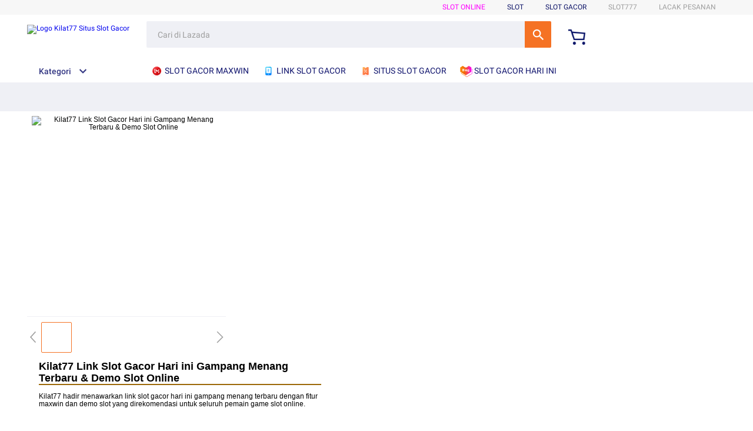

--- FILE ---
content_type: application/javascript
request_url: https://gj.mmstat.com/eg.js?t=1768922426901
body_size: 82
content:
window.goldlog=(window.goldlog||{});goldlog.Etag="O4v2IbHSzgECARLeapgT8q/H";goldlog.stag=2;